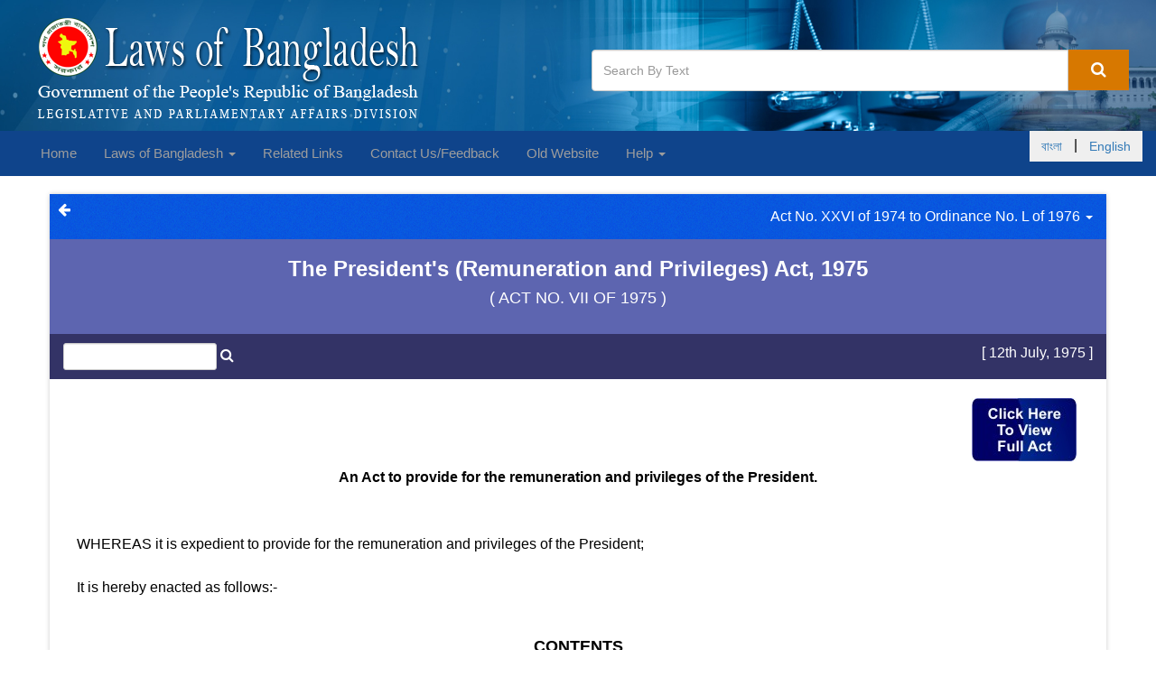

--- FILE ---
content_type: text/html;charset=UTF-16
request_url: http://bdlaws.minlaw.gov.bd/act-487.html
body_size: 8889
content:









<!DOCTYPE html>
<html lang="en">
    <head>
        







<!-- Required meta tags -->
<meta charset="utf-8">
<meta name="viewport" content="width=device-width, initial-scale=1, shrink-to-fit=no">
<title>The President's (Remuneration and Privileges) Act, 1975</title>


<meta name="Description" content="An Act to provide for the remuneration and privileges of the President. WHEREAS it is expedient to provide for the remuneration and privileges of the President; It is hereby enacted as follows:-"/>
<meta name="Keywords" content="The, President's, (Remuneration, and, Privileges), Act,, 1975"/>
<!--for caching start-->
<meta http-equiv="Cache-control" content="public">           
<meta http-equiv="Pragma" content="public" />
<meta http-equiv="Expires" content="3600" /><!--30days (60sec * 60min * 24hours * 30days)-->
<!--for caching start-->
<link rel="icon" href="/resources/website/favicon.ico"/>

        






<link  href="/resources/website/bower_components/bootstrap/dist/css/bootstrap.min.css" rel="stylesheet"/>
<!-- Font Awesome Css -->
<link href="/resources/website/bower_components/font-awesome/css/font-awesome.min.css" rel="stylesheet"/>
<!-- Custom styles for this template -->
<link rel="stylesheet" type="text/css" href="/resources/website/assets/css/style.css"/>
<link rel="stylesheet" type="text/css" href="/resources/website/assets/css/easing.min.css"/>
<link rel="stylesheet" type="text/css" href="/resources/website/assets/css/scrollToTop.min.css"/>
<link rel="stylesheet" type="text/css" href="/resources/website/assets/css/jquery.incremental-counter.css"/>


<link rel="stylesheet" type="text/css" href="http://code.jquery.com/ui/1.12.1/themes/smoothness/jquery-ui.css"/>
<link rel="stylesheet" type="text/css" href="/resources/website/assets/css/tooltipster.bundle.min.css"/>
        
    </head>
    <body>
        










<style>
    .navbar-left ul
    {
      padding-left: 0px;
    }
</style>
<header class="no-print">
    <div class="container-fluid">
        <div class="col-xs-12 col-sm-12 col-md-6 col-lg-6">
            <a href="/"><img class="img-responsive logo"
                                           src="/resources/website/assets/img/laws-of-bangladesh-logo-2.png"
                                           alt="bangladesh -logo"></a>


        </div>
        <div class="col-xs-12 col-sm-12 col-md-6 col-lg-6">
            
                <div class="search-box">
                    <form cssClass="form-inline" action="/search.html">
                        <div class="input-group">
                            
                            <input id="search-click" name="q"
                                   value="" class="form-control"
                                   placeholder="Search By Text"/>
                            <span class="input-group-btn">
                        <button class="btn-u btn-u-lg" onclick="highlightSearch()" type="submit"><i
                                class="fa fa-search"></i></button>
                    </span>
                        </div>
                    </form>
                </div>
            

        </div>
    </div>
</header>
<!-- /header -->
<nav class="navbar navbar-inverse no-print">
    <div class="container-fluid">
        <!-- Brand and toggle get grouped for better mobile display -->
        <div class="navbar-header">
            <button type="button" class="navbar-toggle collapsed" data-toggle="collapse"
                    data-target="#bs-example-navbar-collapse-1" aria-expanded="false">
                <span class="sr-only">Toggle navigation</span>
                <span class="icon-bar"></span>
                <span class="icon-bar"></span>
                <span class="icon-bar"></span>
            </button>
        </div>
        <!-- Collect the nav links, forms, and other content for toggling -->
        <div class="collapse navbar-collapse" id="bs-example-navbar-collapse-1">
            <ul class="nav navbar-nav navbar-left">
                <li><a href="/">Home </a></li>

                <li class="dropdown">
                    <a href="#" class="dropdown-toggle" data-toggle="dropdown" role="button" aria-haspopup="true"
                       aria-expanded="false">Laws of Bangladesh
                        <span class="caret"></span></a>
                    <ul class="dropdown-menu">
                        <li><a href="/laws-of-bangladesh-chronological-index.html">Chronological Index </a></li>
                        <li><a href="/laws-of-bangladesh-alphabetical-index.html">Alphabetical Index </a></li>
                        <li><a href="/search.html">Law Search </a>
                        </li>
                    </ul>
                </li>

                





         
              
                <li><a href="/related-links.html">Related Links</a>
                </li>

               

                

                <li><a href="/contact-us.html">Contact Us/Feedback </a></li>



                <li><a target="_blank"  href="http://old.bdlaws.minlaw.gov.bd/">Old Website</a></li>
                

                <li class="dropdown">
                    <a href="#" class="dropdown-toggle" data-toggle="dropdown" role="button" aria-haspopup="true"
                       aria-expanded="false">Help <span class="caret"></span></a>
                    <ul class="dropdown-menu">
                        
                        <li><a href="/how-to-search.html">How to Search</a></li>
                        <li><a href="/how-to-print.html">How to Print</a></li>
                        <li><a href="/glossary.html">Glossary</a></li>
                        <li><a href="/roman-number.html">Roman Number</a></li>
                        <li><a href="/feedback-suggestion.html">Contact Us/Feedback</a></li>
                    </ul>
                </li>

            </ul>
            <ul class="nav navbar-nav navbar-right">
               
                   <button><li class="btn btn-outline-info" ><a href="?lang=bn">বাংলা </a></li>|<li class="btn btn-outline-info"><a href="?lang=en">English </a></li></button>

                  
            </ul>
        </div><!-- /.navbar-collapse -->
    </div><!-- /.container-fluid -->
</nav>




        <!-- Main Body Container -->
        <div class="container">
            <div class="row">
                <!-- Left Sidebar -->
                
                <!-- End Left sidebar -->
                <!--body Containd -->
                












<div class="col-md-12 boxed-layout  ">
    <section class="bg-top no-print">
        <div class="row">
            <div class="col-md-6 acts-top">
                <a class="pull-left" href="/volume-19.html"><i class="fa fa-arrow-left"
                                                                                       title="Back"
                                                                                       aria-hidden="true"></i></a>
            </div>
            <div class=" acts-form col-md-6">
                <div class="input-group pull-right">
					<span class="collapse navbar-collapse">
					  <ul class="dropdown-list nav navbar-nav navbar-right">
						<li class="dropdown">
							<a href="#" class="dropdown-toggle" data-toggle="dropdown" role="button"
                               aria-haspopup="true" aria-expanded="false">
							  Act No. XXVI of 1974 to Ordinance No. L of 1976
							  <span class="caret"></span>
							</a>
							<ul class="dropdown-menu">
							   <li>
								   <a href="/chronological-index-acts.html">
										Chronological Index
								   </a>
							   </li>
							   
                                   <li><a href="/volume-1.html">Regulation V of 1799  to  Act No. I  of 1872</a></li>
                               
                                   <li><a href="/volume-2.html">Act No. III  of 1872  to  Act No. II  of 1882</a></li>
                               
                                   <li><a href="/volume-3.html">Act No. IV  of 1882  to  Act No. III  of 1898</a></li>
                               
                                   <li><a href="/volume-4.html">Act No. V  of 1898  to  Act No. II  of 1899</a></li>
                               
                                   <li><a href="/volume-5.html">Act No. IV  of 1899  to  Act No. V  of 1908</a></li>
                               
                                   <li><a href="/volume-6.html">Act No. VI  of 1908  to  Act No. VI  of 1913</a></li>
                               
                                   <li><a href="/volume-7.html">Act No. II  of 1914  to  Act No. XXVI  of 1925</a></li>
                               
                                   <li><a href="/volume-8.html">Act No. XXXIX  of 1925  to  Act No. XIV  of 1936</a></li>
                               
                                   <li><a href="/volume-9.html">Act No. I of 1937 to Ordinance No. VII of 1941</a></li>
                               
                                   <li><a href="/volume-10.html">Bengal Act No. IV of 1942 to E. B. Act No. XXVIII of 1951</a></li>
                               
                                   <li><a href="/volume-11.html">Act No. II of 1951 to Act No. XXXVIII of 1957</a></li>
                               
                                   <li><a href="/volume-12.html">E.P. Act No. XV of 1957 to Ordinance No. XXXV of 1961</a></li>
                               
                                   <li><a href="/volume-13.html">Ordinance No. XLV of 1961 to E. P. Ordinance No. VIII of 1963</a></li>
                               
                                   <li><a href="/volume-14.html">E. P. Act No. IX of 1964 to A. P. O. No. 3 of 1971</a></li>
                               
                                   <li><a href="/volume-15.html">The Constitution of 1972 to P. O. No. 76 of 1972</a></li>
                               
                                   <li><a href="/volume-16.html">P.O. No. 77 of 1972 to Act No. VII of 1973</a></li>
                               
                                   <li><a href="/volume-17.html">Act No. VIII of 1973 to Act No. XXXI of 1973</a></li>
                               
                                   <li><a href="/volume-18.html">Act No. XXXIII of 1973 to Act No. XXV of 1974</a></li>
                               
                                   <li><a href="/volume-19.html">Act No. XXVI of 1974 to Ordinance No. L of 1976</a></li>
                               
                                   <li><a href="/volume-20.html">Ordinance No. LII of 1976 to Ordinance No. LXIII of 1977</a></li>
                               
                                   <li><a href="/volume-21.html">Ordinance No. II of 1978 to Act No. XXII of 1980</a></li>
                               
                                   <li><a href="/volume-22.html">Act No. XXIII of 1980 to Ordinance No. VIII of 1982</a></li>
                               
                                   <li><a href="/volume-23.html">Ordinance No. XII of 1982 to Ordinance No. XXVI of 1983</a></li>
                               
                                   <li><a href="/volume-24.html">Ordinance No. XXVII of 1983 to Ordinance No. LV of 1983</a></li>
                               
                                   <li><a href="/volume-25.html">Ordinance No. LVI of 1983 to Ordinance No. XXXVI of 1984</a></li>
                               
                                   <li><a href="/volume-26.html">Act No. XXXVII of 1984 to Act No. LXIV of 1986</a></li>
                               
                                   <li><a href="/volume-27.html">১৯৮৭ সনের ২ নং আইন হইতে ১৯৮৯ সনের ৩৭ নং আইন পর্যন্ত</a></li>
                               
                                   <li><a href="/volume-28.html">১৯৯০ সনের ৯ নং আইন হইতে ১৯৯১ সনের ২১ নং আইন পর্যন্ত</a></li>
                               
                                   <li><a href="/volume-29.html">১৯৯১ সনের ২২ নং আইন হইতে ১৯৯৩ সনের ১৮ নং আইন পর্যন্ত</a></li>
                               
                                   <li><a href="/volume-30.html">১৯৯৩ সনের ১৯ নং আইন হইতে ১৯৯৪ সনের ২৬ নং আইন পর্যন্ত</a></li>
                               
                                   <li><a href="/volume-31.html">১৯৯৫ সনের ১ নং আইন হইতে ১৯৯৮ সনের ৮ নং আইন পর্যন্ত</a></li>
                               
                                   <li><a href="/volume-32.html">১৯৯৮ সনের ১২ নং আইন হইতে ২০০০ সনের ১৯ নং আইন পর্যন্ত</a></li>
                               
                                   <li><a href="/volume-33.html">২০০০ সনের ২০ নং আইন হইতে ২০০১ সনের ৩০ নং আইন পর্যন্ত</a></li>
                               
                                   <li><a href="/volume-34.html">২০০১ সনের ৩১ নং আইন হইতে ২০০১ সনের ৪৫ নং আইন পর্যন্ত</a></li>
                               
                                   <li><a href="/volume-35.html">২০০১ সনের ৪৬ নং আইন হইতে ২০০৩ সনের ৩১ নং আইন পর্যন্ত</a></li>
                               
                                   <li><a href="/volume-36.html">২০০৩ সনের ৩২ নং আইন হইতে ২০০৫ সনের ২৮ নং আইন পর্যন্ত</a></li>
                               
                                   <li><a href="/volume-37.html">২০০৬ সনের ৬ নং আইন হইতে ৩৯ নং আইন পর্যন্ত</a></li>
                               
                                   <li><a href="/volume-38.html">২০০৬ সনের ৪০ নং আইন হইতে ৪৮ নং আইন পর্যন্ত</a></li>
                               
                                   <li><a href="/volume-39.html">২০০৯ সনের ১নং আইন হইতে ৬৬ নং আইন পর্যন্ত</a></li>
                               
                                   <li><a href="/volume-40.html">২০১০ সনের ১নং আইন হইতে ৬৩নং আইন পর্যন্ত</a></li>
                               
                                   <li><a href="/volume-41.html">২০১১ সনের ১ নং আইন হইতে ২৩ নং আইন পর্যন্ত</a></li>
                               
                                   <li><a href="/volume-42.html">২০১২ সনের ১নং  আইন হইতে ৪৯ নং আইন পর্যন্ত</a></li>
                               
                                   <li><a href="/volume-43.html">২০১৩ সনের ১ নং আইন হইতে ৬৯ নং আইন পর্যন্ত 		</a></li>
                               
                                   <li><a href="/volume-44.html">২০১৪ সনের ১ নং আইন হইতে ১৯ নং আইন পর্যন্ত </a></li>
                               
                                   <li><a href="/volume-45.html">২০১৫ সনের ১ নং আইন হইতে ২৯ নং আইন পযর্ন্ত</a></li>
                               
                                   <li><a href="/volume-46.html">২০১৬ সনের ১ নং আইন হইতে ৫০ নং আইন পযর্ন্ত       </a></li>
                               
                                   <li><a href="/volume-47.html">২০১৭ সনের ১ নং আইন হইতে ২৪ নং আইন পর্যন্ত</a></li>
                               
                                   <li><a href="/volume-48.html">২০১৮ সনের ১ নং আইন হইতে ৭১ নং আইন পর্যন্ত</a></li>
                               
                                   <li><a href="/volume-49.html">২০১৯ সনের ১ নং আইন হইতে ১৯ নং আইন পর্যন্ত</a></li>
                               
                                   <li><a href="/volume-50.html">২০২০ সনের ১ নং আইন হইতে  ২৭ নং আইন পর্যন্ত</a></li>
                               
                                   <li><a href="/volume-51.html">২০২১ সনের  ১ নং আইন হইতে ৩১ নং আইন পর্যন্ত</a></li>
                               
                                   <li><a href="/volume-52.html">২০২২ সনের ১ নং আইন হইতে ২১ নং আইন পর্যন্ত</a></li>
                               
                                   <li><a href="/volume-53.html">২০২৩ সনের ১ নং আইন হইতে ৬৬ নং আইন পর্যন্ত</a></li>
                               
                                   <li><a href="/volume-54.html">২০২৪ সনের  ১ নং আইন হইতে ১০ নং আইন পর্যন্ত</a></li>
                               
                                   <li><a href="/volume-55.html">২০২৪ সনের ০১ নং অধ্যাদেশ হইতে ১৭ নং অধ্যাদেশ</a></li>
                               
                                   <li><a href="/volume-56.html">২০২৫ সনের ০১ নং অধ্যাদেশ হইতে  ৮০ নং অধ্যাদেশ</a></li>
                               
                                   <li><a href="/volume-57.html">২০২৬ সনের ০১ নং অধ্যাদেশ হইতে ০৯  নং অধ্যাদেশ</a></li>
                               
							</ul>
						</li>
					  </ul>
                	</span>
                </div>
            </div>
        </div>
    </section>
    <section class="bg-act-section padding-bottom-20">
        <div class="row">
            <div class="col-xs-12 col-sm-12 col-md-12 col-lg-12">
                <div class="text-center">
                    <h3>
                        The President's (Remuneration and Privileges) Act, 1975

                        
                        
                    </h3>
                    
                    
                    
                    
                    
                    
                    
                    
                    
                    
                    
                    
                    
                    
                        <h4 style="color: #fff;"> (
                            
                                
                                
                                    
                                        
                                        ACT
                                    
                                    NO. VII OF 1975
                                
                            

                            )
                        </h4>
                    
                
                </div>
            </div>
        </div>
    </section>
    <section class="bt-act-section-search no-print">
        <div class="row">
            <div class="col-xs-12 col-sm-12 col-md-12 col-lg-12">
                <form class="form-inline part">

                    <div class="form-group">
                        <input class="form-control input-sm" name="actName" data-search=".search-here p" type="text"/>
                        <i class="fa fa-search" style="color: #ffffff"></i>
                    </div>
                        <div class="form-group pull-right text-info publish-date">
                            [ 12th July, 1975   ]
                        </div>
                </form>
            </div>
        </div>
    </section>
    
    <section
            class="padding-bottom-20 ">
        
        <span class="clearfix"></span>
        <a class="btn no-print view-full-law-button" href="/act-details-487.html">
            
                
                
                    <img src="/resources/website/assets/img/full_act_english.jpg"/>
                
                
                

        </a>
        <div class="row">
            <div class="col-xs-12 col-sm-12 col-md-12 col-lg-12 lineremove">
                
                    
                    
                        <div class="row">
                            <div class="col-md-12 ">
                                <div class="text-center act-role-style">
                                    
                                    <strong>
                                        <p>An Act to provide for the remuneration and privileges of the President.</p>

                                        
                                        
                                    </strong>
                                </div>
                            </div>

                        </div>
                        <div class="row" >
                            
                                <div class="col-md-12 ">
                                    <div class="col-md-12 pad-right">
                                        <p>
                                            
                                            <div class="clbr">&nbsp;</div>

<div class="clbr">&nbsp;</div>

<div class="clbr">&nbsp;</div>

<p>WHEREAS it is expedient to provide for the remuneration and privileges of the President;</p>

<div class="clbr">&nbsp;</div>

<div class="clbr">&nbsp;</div>

<div class="clbr">&nbsp;</div>

<div class="clbr">&nbsp;</div>

<p>It is hereby enacted as follows:-</p>

<div class="clbr">&nbsp;</div>

<div class="clbr">&nbsp;</div>

<div class="clbr">&nbsp;</div>

                                            
                                            
                                        </p>
                                    </div>
                                </div>

                        </div>
                    
                    
                

                
            </div>
        </div>
    </section>
    <section
            class="padding-bottom-20 ">

        <p class="content-head">
            
                
                
                    CONTENTS
                
            
        </p>
        <p class="section-head">
            
                
                
                    SECTIONS
                
            
        </p>
    </section>
    <section class=" search-here">
        <div class="row ">
            
            
            

                

                


                

                    
                    
                
                
                    <p class="act-section-name ">
                        <a href="/act-487/section-12680.html">
                                
                            
                            
                                1. 	Short title and commencement
                        </a>
                    </p>
                
                

                
                

            

                

                


                

                    
                    
                
                
                    <p class="act-section-name ">
                        <a href="/act-487/section-12681.html">
                                
                            
                            
                                2. 	Definitions
                        </a>
                    </p>
                
                

                
                

            

                

                


                

                    
                    
                
                
                    <p class="act-section-name ">
                        <a href="/act-487/section-12682.html">
                                
                            
                            
                                3. 	Salary
                        </a>
                    </p>
                
                

                
                

            

                

                


                

                    
                    
                
                
                    <p class="act-section-name ">
                        <a href="/act-487/section-12683.html">
                                
                            
                            
                                4. 	Sumptuary allowance
                        </a>
                    </p>
                
                

                
                

            

                

                


                

                    
                    
                
                
                    <p class="act-section-name ">
                        <a href="/act-487/section-12684.html">
                                
                            
                            
                                5. 	Residential accommodation
                        </a>
                    </p>
                
                

                
                

            

                

                


                

                    
                    
                
                
                    <p class="act-section-name ">
                        <a href="/act-487/section-12685.html">
                                
                            
                            
                                6. 	Transport and travel facilities
                        </a>
                    </p>
                
                

                
                

            

                

                


                

                    
                    
                
                
                    <p class="act-section-name ">
                        <a href="/act-487/section-12686.html">
                                
                            
                            
                                7. 	Discretionary grant
                        </a>
                    </p>
                
                

                
                

            

                

                


                

                    
                    
                
                
                    <p class="act-section-name ">
                        <a href="/act-487/section-12687.html">
                                
                            
                            
                                8. 	Customs duties, etc. not leviable on certain articles
                        </a>
                    </p>
                
                

                
                

            

                

                


                

                    
                    
                
                
                    <p class="act-section-name ">
                        <a href="/act-487/section-12688.html">
                                
                            
                            
                                9. 	Other payments
                        </a>
                    </p>
                
                

                
                

            

                

                


                

                    
                    
                
                
                    <p class="act-section-name ">
                        <a href="/act-487/section-12689.html">
                                
                            
                            
                                10. 	Medical facilities
                        </a>
                    </p>
                
                

                
                

            

                

                


                

                    
                    
                
                
                    <p class="act-section-name ">
                        <a href="/act-487/section-12690.html">
                                
                            
                            
                                11. 	Insurance cover for air journeys
                        </a>
                    </p>
                
                

                
                

            

                

                


                

                    
                    
                
                
                    <p class="act-section-name ">
                        <a href="/act-487/section-12691.html">
                                
                            
                            
                                12. 	Leave of absence
                        </a>
                    </p>
                
                

                
                

            

                

                


                

                    
                    
                
                
                    <p class="act-section-name ">
                        <a href="/act-487/section-12692.html">
                                
                            
                            
                                13. 	Privileges of President’s [spouse]
                        </a>
                    </p>
                
                

                
                

            

                

                


                

                    
                    
                
                
                    <p class="act-section-name ">
                        <a href="/act-487/section-12693.html">
                                
                            
                            
                                14. 	Repeals and Savings
                        </a>
                    </p>
                
                

                
                

            
            
                <div class="col-md-3 act-upload-file">
                    <div class="panel panel-primary">
                        <div class="panel-heading">
                            
                                <h3 class="panel-title">Schedule</h3>
                            
                            
                        </div>
                    </div>
                    <table>
                        <tbody >
                        
                        <tr>
                            <td class="act-up-files"><span class="act-schedule-title"><a
                                    href="/upload/act/487___Schedule.pdf" style="padding-left: 6px" target="_blank">SCHEDULE</a></span></td>
                            
                        </tr>
                        </tbody>
                    </table>
                </div>
            
            
            
            


        </div>
    </section>
</div>




                <!--/. End Body -->
                <!-- Right Sidebar -->
                
                <!-- /.End Right Sidebar -->
            </div>
        </div><!--/.End Main Body Container -->
        






<script src="/resources/website/bower_components/jquery/dist/jquery.min.js"></script>
<script src="/resources/website/bower_components/bootstrap/dist/js/bootstrap.min.js"></script>
<script src="/resources/website/assets/js/textHighlight.js"></script>
<script src="/resources/website/assets/js/jquery-scrollToTop.min.js"></script>

<script src='https://www.google.com/recaptcha/api.js'></script>
<script>
    function onSubmit(token) {
        document.getElementById("recaptchaForm").submit();
    }
</script>

<script>

        $(document).ready(function() {
            $('.test-tooltip').tooltip();
            // find tags and remove
            // remove empty p tag
            $('p').each(function () {
                var $this = $(this);
                if ($this.html().replace(/\s|&nbsp;/g, '').length == 0)
                    $this.remove();
            });


            $(document).on('click','.advancedSearch',function (event) {
                console.log(event);
                $('.advancedSearchForm').toggle("slow");
            })

            $('[data-toggle="tooltip"]').tooltip();
            String.prototype.bn_number = function(){
                var b = String (this);
                var c = b.replace(/0/g,'০')
                        .replace(/1/g,'১')
                        .replace(/2/g,'২')
                        .replace(/3/g,'৩')
                        .replace(/4/g,'৪')
                        .replace(/5/g,'৫')
                        .replace(/6/g,'৬')
                        .replace(/7/g,'৭')
                        .replace(/8/g,'৮')
                        .replace(/9/g,'৯');
                //console.log(c);
                return c;
            }



            String.prototype.en_number = function(){
                var b = String (this);
                var c = b.replace(/০/g,'0')
                        .replace(/১/g,'1')
                        .replace(/২/g,'2')
                        .replace(/৩/g,'3')
                        .replace(/৪/g,'4')
                        .replace(/৫/g,'5')
                        .replace(/৬/g,'6')
                        .replace(/৭/g,'7')
                        .replace(/৮/g,'8')
                        .replace(/৯/g,'9');
                //console.log(c);
                return c;
            }

            $(document).on("keyup","[data-td-index]",function () {

                var table = $(".table-search");
                var filter = [];

                $(this).parents("form").find("[data-td-index]").each(function (index){
                    if ($(this).val().trim()!="" && $(this).val()!=null){
                        filter.push(
                                {
                                    "bn": $(this).val().trim().toUpperCase().bn_number(),
                                    "en": $(this).val().trim().toUpperCase().en_number(),
                                    "td": $(this).data("td-index")
                                }
                        )
                     }
                })


                var trs = table.find("tbody tr");

                $.each(trs, function (index, tr) {
                    var rowShow = true;
                    $.each(filter, function (ind, val){
                        console.log(val);
                        var td = $(tr).find("td").get(val["td"]);
                        var text = $(td).text();

                        if (text.toUpperCase().indexOf(val["en"]) > -1
                        || text.toUpperCase().indexOf(val["bn"]) > -1){
                            rowShow = rowShow && true;
                        }else{
                            rowShow = false;
                        }
                    })
                    if (rowShow==true){
                        $(tr).show();
                    }else{
                        $(tr).hide();
                    }
                } )

            })

            $(document).on("keyup","[data-search]",function () {


                var searchContent = $(this).data("search");

                var filter1 = $(this).val().trim().toUpperCase().bn_number();
                var filter2 = $(this).val().trim().toUpperCase().en_number();


                var rows = $(document).find(searchContent);


                // Loop through all table rows, and hide those who don't match the search query
                for (i = 0; i < rows.length; i++) {

                    var row = rows[i];
                    if (row) {
                        if ($(row).text().toUpperCase().indexOf(filter1) > -1
                                ||$(row).text().toUpperCase().indexOf(filter2) > -1
                        ) {
                            $(row).show();
                        } else {
                            $(row).hide();
                        }
                    }
                }
            })

            $(document).find(".removableRowTable").each(function (index) {
                console.log($(this).find("tbody tr").length);
                $(this).find("tbody").each(function () {
                    if ($(this).find("tr").length<=1){
                        $(this).remove();
                    }
                })
            })


            $(document).on("reset","form",function () {

                var table = $(".table-search");
                var tr = table.find("tbody tr");
                // Loop through all table rows, and hide those who don't match the search query
                for (i = 0; i < tr.length; i++) {

                    tr[i].style.display = "";

                }
            })

        });

        $(document).ready(function($) {
            $('body').scrollToTop({
                distance: 200,
                speed: 1000,
                easing: 'linear',
                animation: 'fade', // fade, slide, none
                animationSpeed: 500,

                mobile: {
                    width: 768,
                    distance: 100,
                    speed: 1000,
                    easing: 'easeInOutElastic',
                    animation: 'slide',
                    animationSpeed: 200
                },

                trigger: null, // Set a custom triggering element. Can be an HTML string or jQuery object
                target: null, // Set a custom target element for scrolling to. Can be element or number
                text: '<i class="fa fa-chevron-circle-up" aria-hidden="true"></i>Top', // Text for element, can contain HTML

                skin: null,
                throttle: 250,

                namespace: 'scrollToTop'
            });
        });
        function validateForm(){
            var name=document.contactUsForm.name.value;
            var message=document.contactUsForm.message.value;
            var email=document.contactUsForm.email.value;

            if (name==null || name==""){
                alert("Name can't be blank");
                return false;
            }else if(email==null || email==""){
                alert("Email can't be blank");
                return false;
            }
            else if(message==null || message==""){
                alert("Message can't be blank");
                return false;
            }
        }


    /*    $(document).ready(function(){
            loopcounter('first-counter');
            loopcounter('second-counter');
        });*/
</script>
        







<footer class="padding-top-20 no-print">
    <div class="footer">
        <div class="container-fluid">
            <div class="row">

                <!-- Link List -->
                <div class="col-sm-6 md-margin-bottom-40">

                    <div class="headline"><h2>Related Links </h2></div>

                    <ul class="fa-ul blog-trending">
                        <li>
                            <i class="fa-li fa fa-check-square"></i><a target="_blank" href="http://www.bangladesh.gov.bd/">Bangladesh Government Official Web Site</a>
                        </li>
                        <li>
                            <i class="fa-li fa fa-check-square"></i><a target="_blank" href="http://www.legislativediv.gov.bd/">Legislative and Parliamentary Affairs Division </a>
                        </li>
                        <li>
                            <i class="fa-li fa fa-check-square"></i><a target="_blank" href="http://www.parliament.gov.bd/">Parliament Secretariat </a>
                        </li>
                        <li>
                            <i class="fa-li fa fa-check-square"></i><a target="_blank" href="http://www.lawcommissionbangladesh.org/">Law Commission </a>
                        </li>
                        <li>
                            <i class="fa-li fa fa-check-square"></i><a target="_blank" href="http://www.nhrc.org.bd/">National Human Rights Commission </a>
                        </li>

                    </ul>

                </div>

                
                <!-- Address -->
                <div class="col-sm-4 md-margin-bottom-40">


                </div>
                <div class="col-sm-6 map-img md-margin-bottom-40">

                    <div class="headline"><h2>Contact Us/Feedback </h2></div>
                    <div class="address md-margin-bottom-40">
                        Legislative and Parliamentary Affairs Division <br>
                        Ministry of Law, Justice and Parliamentary Affairs <br>
                        Bangladesh Secretariat, Dhaka - 1000, Bangladesh. <br>
                         <br>
                         <br>
                        
                        
                        
                    </div>


                </div><!--/col-md-3-->
                <!-- End Address -->
            </div>
        </div>
    </div>
    <div class="copyright">
        <div class="container-fluid">
            <div class="row">
                <div class="col-sm-9">
                    <p style="font-size: smaller;">
                        Copyright © 2019, Legislative and Parliamentary Affairs Division, Ministry of Law, Justice and Parliamentary Affairs
                    </p>
                </div>
                <!-- Social Links -->
                <div class="col-sm-3">
                    <ul class="footer-socials list-inline" style="font-size: smaller;">
                        <li>
                            Designed &amp; Developed By
                            <a target="_blank" href="http://www.baseltd.com">
                                Base Limited
                            </a>
                        </li>
                    </ul>
                </div>
            </div>
        </div>
    </div>
</footer>






        <!--/DEVELOPED BY : MD AMRAN HOSSAIN -->
    </body>
</html>